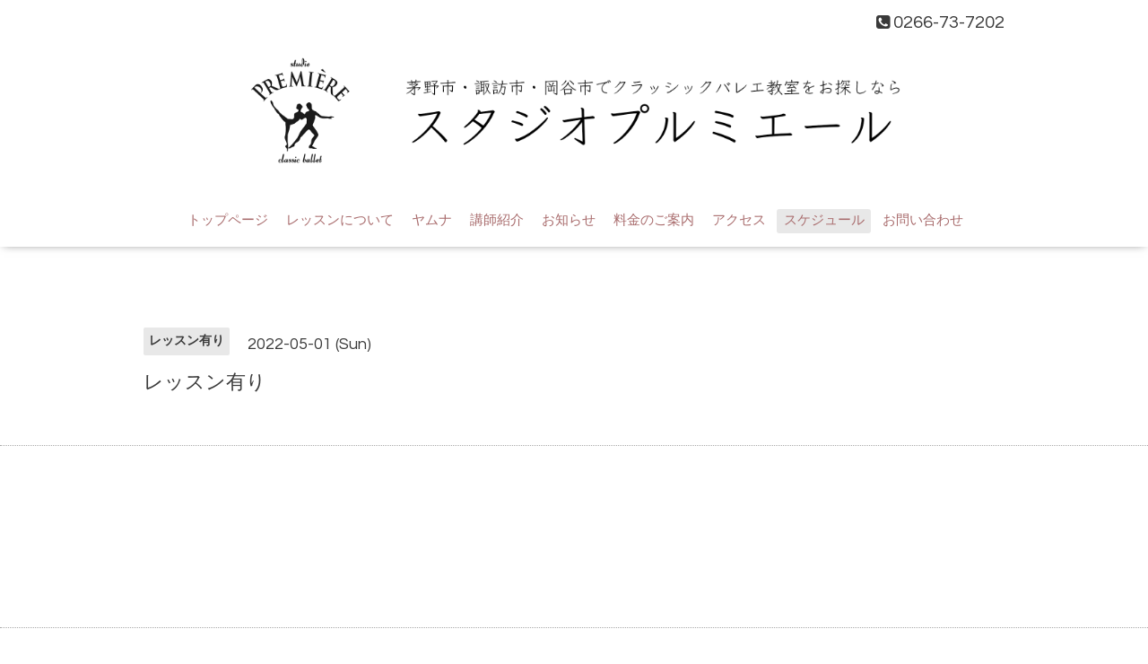

--- FILE ---
content_type: text/html; charset=utf-8
request_url: https://studiopremiere.jp/calendar/4512560
body_size: 2313
content:
<!DOCTYPE html>

<!--[if IE 9 ]><html lang="ja" class="ie9"><![endif]-->
<!--[if (gt IE 9)|!(IE)]><!--><html lang="ja"><!--<![endif]-->
<head>
  <!-- Oneplate: ver.202007200000 -->
  <meta charset="utf-8" />
  <title>レッスン有り - 長野県茅野市 バレエスタジオプルミエール Studio Premiere</title>
  <meta name="viewport" content="width=device-width,initial-scale=1.0,minimum-scale=1.0">

  <meta name="description" content="">
  <meta name="keywords" content="studiopremiere">

  <meta property="og:title" content="長野県茅野市 バレエスタジオプルミエール Studio Premiere">
  <meta property="og:image" content="">
  <meta property="og:site_name" content="長野県茅野市 バレエスタジオプルミエール Studio Premiere">
  <link rel="shortcut icon" href="//cdn.goope.jp/176253/210408152931-606ea2cba625c.ico" />
  <link rel="alternate" type="application/rss+xml" title="長野県茅野市 バレエスタジオプルミエール Studio Premiere / RSS" href="/feed.rss">
  <link rel="stylesheet" href="//fonts.googleapis.com/css?family=Questrial">
  <link rel="stylesheet" href="/style.css?726307-1621302814?20200710">
  <link rel="stylesheet" href="/css/font-awesome/css/font-awesome.min.css">
  <link rel="stylesheet" href="/assets/slick/slick.css">

  <script src="/assets/jquery/jquery-3.5.1.min.js"></script>
  <script src="/js/tooltip.js"></script>
  <script src="/assets/clipsquareimage/jquery.clipsquareimage.js"></script>
</head>
<body id="calendar">

  <div class="totop">
    <i class="button fa fa-angle-up"></i>
  </div>

  <div id="container">

    <!-- #header -->
    <div id="header" class="cd-header">
      <div class="inner">

      <div class="element shop_tel" data-shoptel="0266-73-7202">
        <div>
          <i class="fa fa-phone-square"></i>&nbsp;0266-73-7202
        </div>
      </div>

      <h1 class="element logo">
        <a class="shop_sitename" href="https://studiopremiere.jp">
<img src="https://cdn.goope.jp/176253/210408154120-606ea5908e96d.png" alt="1.png" />
</a>
      </h1>

      <div class="element navi pc">
        <ul class="navi_list">
          
          <li class="navi_top">
            <a href="/" >トップページ</a>
          </li>
          
          <li class="navi_free free_390628">
            <a href="/free/profile" >レッスンについて</a>
          </li>
          
          <li class="navi_free free_444596">
            <a href="/free/yfs" >ヤムナ</a>
          </li>
          
          <li class="navi_staff">
            <a href="/staff" >講師紹介</a>
          </li>
          
          <li class="navi_info">
            <a href="/info" >お知らせ</a>
          </li>
          
          <li class="navi_menu">
            <a href="/menu" >料金のご案内</a>
          </li>
          
          <li class="navi_about">
            <a href="/about" >アクセス</a>
          </li>
          
          <li class="navi_calendar active">
            <a href="/calendar" >スケジュール</a>
          </li>
          
          <li class="navi_contact">
            <a href="/contact" >お問い合わせ</a>
          </li>
          
        </ul>
      </div>
      <!-- /#navi -->

      </div>
      <!-- /.inner -->

      <div class="navi mobile"></div>

      <div id="button_navi">
        <div class="navi_trigger cd-primary-nav-trigger">
          <i class="fa fa-navicon"></i>
        </div>
      </div>

    </div>
    <!-- /#header -->

    <div id="content">

<!-- CONTENT ----------------------------------------------------------------------- -->















<!----------------------------------------------
ページ：カレンダー
---------------------------------------------->
<script src="/js/theme_oneplate/calendar.js?20151028"></script>

<div class="inner">

  <h2 class="page_title">
    <span></span>
  </h2>

    


    
    <div class="details">
      <div>
        <span class="category">レッスン有り</span>&nbsp; <span class="date">2022-05-01 (Sun)</span>
      </div>

      <h3>レッスン有り</h3>

      <div class="body textfield">
        
      </div>

      <div class="image">
        
      </div>

    </div>
    

</div>
<!-- /.inner -->



















<!-- CONTENT ----------------------------------------------------------------------- -->

    </div>
    <!-- /#content -->


    


    <div class="gadgets">
      <div class="inner">
      </div>
    </div>

    <div class="sidebar">
      <div class="inner">

        <div class="block today_area">
          <h3>Schedule</h3>
          <dl>
            <dt class="today_title">
              2026.01.18 Sunday
            </dt>
            
            <dd class="today_schedule">
              <div class="today_schedule_title">
                <a href="/calendar/6593154"> レッスン有り</a>
              </div>
            </dd>
            
          </dl>
        </div>

        <div class="block counter_area">
          <h3>Counter</h3>
          <div>Today: <span class="num">363</span></div>
          <div>Yesterday: <span class="num">1500</span></div>
          <div>Total: <span class="num">344541</span></div>
        </div>

        <div class="block qr_area">
          <h3>Mobile</h3>
          <img src="//r.goope.jp/qr/kredram"width="100" height="100" />
        </div>

      </div>
    </div>

    <div class="social">
      <div class="inner"><div id="social_widgets">
<div  id="widget_facebook_like" class="social_widget">
<div style="text-align:left;padding-bottom:10px;">
<iframe src="//www.facebook.com/plugins/like.php?href=https%3A%2F%2Fstudiopremiere.jp&amp;width&amp;layout=button_count&amp;action=like&amp;show_faces=false&amp;share=true&amp;height=21&amp;appId=837439917751931" scrolling="no" frameborder="0" style="border:none; overflow:hidden; height:21px;" allowTransparency="true"></iframe>
</div>
</div>
<div id="widget_facebook_follow" class="social_widget social_widget_facebook_likebox">
<div style="text-align:left;padding-bottom:10px;">
  <iframe src="https://www.facebook.com/plugins/page.php?href=https%3A%2F%2Fwww.facebook.com%2F104873814721507&tabs&width=340&height=70&small_header=true&adapt_container_width=true&hide_cover=true&show_facepile=false&appId" width="340" height="70" style="border:none;overflow:hidden;width:100%;" scrolling="no" frameborder="0" allowTransparency="true"></iframe>
</div>
</div>

</div>
</div>
    </div>

    <div id="footer">
        <div class="inner">

          <div class="social_icons">
            

            
            <a href="https://www.facebook.com/104873814721507" target="_blank">
              <span class="icon-facebook"></span>
            </a>
            

            
          </div>

       
          

          <div class="copyright">
            &copy;2026 <a href="https://studiopremiere.jp">スタジオプルミエール</a>. All Rights Reserved.
          </div>

          <div>
            <div class="powered">
              Powered by <a class="link_color_02" href="https://goope.jp/">グーペ</a> /
              <a class="link_color_02" href="https://admin.goope.jp/">Admin</a>
            </div>

            <div class="shop_rss">
              <span>/ </span><a href="/feed.rss">RSS</a>
            </div>
          </div>

        </div>
    </div>

  </div>
  <!-- /#container -->

  <script src="/assets/colorbox/jquery.colorbox-1.6.4.min.js"></script>
  <script src="/assets/slick/slick.js"></script>
  <script src="/assets/lineup/jquery-lineup.min.js"></script>
  <script src="/assets/tile/tile.js"></script>
  <script src="/js/theme_oneplate/init.js?20200710"></script>

</body>
</html>
